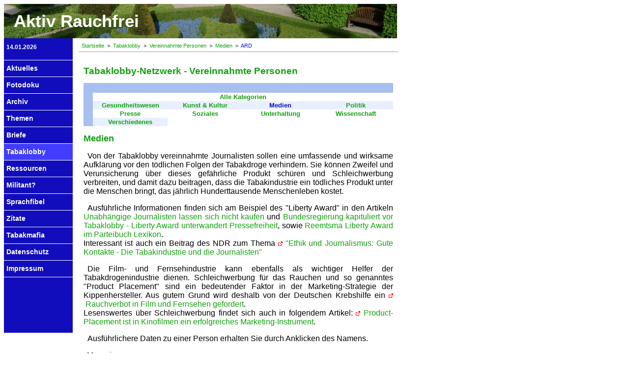

--- FILE ---
content_type: text/html; charset=UTF-8
request_url: http://www.aktiv-rauchfrei.de/lobby/medien/ARD
body_size: 12587
content:
<!DOCTYPE HTML PUBLIC "-//W3C//DTD HTML 4.01 Transitional//EN"
     "http://www.w3.org/TR/html4/transitional.dtd">
<html>
  <head>
    <meta http-equiv="content-type" content="text/html; charset=UTF-8" />
    <meta name="description" content="Aktiv zum Schutz vor Passivrauchen" />
    <meta name="author" content="Aktiv Rauchfrei" />
    <meta name="robots" content="index" />
    <meta name="robots" content="follow" />
    <meta name="revisit-after" content="7 days" />
    <meta name="language" content="de" />
    <meta name="keywords" content="aktiv,rauchfrei,beschwerdeautomat,e-zigarette,elektronische zigarette,jugendschutz,lobby,nichtraucher,nikotin,passivrauchen,rauchen,rauchverbot,politik,tabak,drogen,tabakwerbung,tabakwerbeverbot,briefgenerator,feinstaub,gastronomie,tabaksteuer,tabaklobby" />
    <title>Aktiv Rauchfrei - Tabaklobby-Netzwerk - Vereinnahmte Personen - Medien</title>
    <link rel="stylesheet" type="text/css" href="http://www.aktiv-rauchfrei.de/screenstyle.css" media="screen" />
    <link rel="stylesheet" type="text/css" href="http://www.aktiv-rauchfrei.de/printstyle.css" media="print" />
    <link rel="SHORTCUT ICON" href="favicon.ico" />
  </head>
  <body>
    <!-- begin upper block -->
    <div class="big_head">
      <div class="text">Aktiv Rauchfrei</div>
    </div>
    <!-- end upper block -->
    <!-- begin left menu -->
    <script type="text/javascript">
    <!--
      function go(r) { location.href=r; }
    -->
    </script>

    <div class="col_left" style="height: 600px;">
      <div class="menu_left">
        <div class="date">14.01.2026</div><br />
        <table width="100%" cellpadding="0" cellspacing="0">
          <tr>
            <td class="item" onClick="go('http://www.aktiv-rauchfrei.de/aktuell')">
              <a target="_top" href="http://www.aktiv-rauchfrei.de/aktuell">Aktuelles</a>
            </td>
          </tr>
          <tr>
            <td class="item" onClick="go('http://www.aktiv-rauchfrei.de/fotodoku')">
              <a target="_top" href="http://www.aktiv-rauchfrei.de/fotodoku">Fotodoku</a>
            </td>
          </tr>
          <tr>
            <td class="item" onClick="go('http://www.aktiv-rauchfrei.de/archiv')">
              <a target="_top" href="http://www.aktiv-rauchfrei.de/archiv">Archiv</a>
            </td>
          </tr>
          <tr>
            <td class="item" onClick="go('http://www.aktiv-rauchfrei.de/themen')">
              <a target="_top" href="http://www.aktiv-rauchfrei.de/themen">Themen</a>
            </td>
          </tr>
          <tr>
            <td class="item" onClick="go('http://www.aktiv-rauchfrei.de/briefe')">
              <a target="_top" href="http://www.aktiv-rauchfrei.de/briefe">Briefe</a>
            </td>
          </tr>
          <tr>
            <td class="current" onClick="go('http://www.aktiv-rauchfrei.de/lobby')">
              <a target="_top" href="http://www.aktiv-rauchfrei.de/lobby">Tabaklobby</a>
            </td>
          </tr>
          <tr>
            <td class="item" onClick="go('http://www.aktiv-rauchfrei.de/info/ressourcen')">
              <a target="_top" href="http://www.aktiv-rauchfrei.de/info/ressourcen">Ressourcen</a>
            </td>
          </tr>
          <tr>
            <td class="item" onClick="go('http://www.aktiv-rauchfrei.de/info/militant')">
              <a target="_top" href="http://www.aktiv-rauchfrei.de/info/militant">Militant?</a>
            </td>
          </tr>
          <tr>
            <td class="item" onClick="go('http://www.aktiv-rauchfrei.de/info/sprachfibel')">
              <a target="_top" href="http://www.aktiv-rauchfrei.de/info/sprachfibel">Sprachfibel</a>
            </td>
          </tr>
          <tr>
            <td class="item" onClick="go('http://www.aktiv-rauchfrei.de/info/zitate')">
              <a target="_top" href="http://www.aktiv-rauchfrei.de/info/zitate">Zitate</a>
            </td>
          </tr>
          <tr>
            <td class="item" onClick="go('http://www.aktiv-rauchfrei.de/info/mafia')">
              <a target="_top" href="http://www.aktiv-rauchfrei.de/info/mafia">Tabakmafia</a>
            </td>
          </tr>
          <tr>
            <td class="item" onClick="go('http://www.aktiv-rauchfrei.de/info/privacy')">
              <a target="_top" href="http://www.aktiv-rauchfrei.de/info/privacy">Datenschutz</a>
            </td>
          </tr>
          <tr>
            <td class="item" onClick="go('http://www.aktiv-rauchfrei.de/info/impressum')">
              <a target="_top" href="http://www.aktiv-rauchfrei.de/info/impressum">Impressum</a>
            </td>
          </tr>
          <tr><td class="item" style="cursor: default;">&nbsp;</td></tr>
        </table>
      </div>
    </div>
    <!-- end left menu -->
    <div class="col_widemiddle"><div class="linkbar2" style="margin-top: 0px; margin-left: 0px; margin-right: 0px;">&nbsp;&nbsp;<a href="/">Startseite</a>&nbsp;&nbsp;&gt;&nbsp;&nbsp;<a href="/lobby/">Tabaklobby</a>&nbsp;&nbsp;&gt;&nbsp;&nbsp;<a href="/lobby/liste/">Vereinnahmte Personen</a>&nbsp;&nbsp;&gt;&nbsp;&nbsp;<a href="/lobby/medien">Medien</a>&nbsp;&nbsp;&gt;&nbsp;&nbsp;<span class="pkblue">ARD</span><hr size="1" /></div>
      <div class="news">
        <h1>Tabaklobby-Netzwerk - Vereinnahmte Personen</h1>
<div class="archive_head">
  <table>
     <tr><th colspan="1" width="3%" class="head"></th><th colspan="4" class="head">&nbsp;</th></tr>
     <tr><th colspan="1" class="period"></th>
     <td colspan="4" class="even">
                <a target="_top" href="http://www.aktiv-rauchfrei.de/lobby/liste/">Alle Kategorien</a>
     </tr>
     <tr><th rowspan="1" class="period"></th>
     <td width="22%" class="odd">
                <a target="_top" href="http://www.aktiv-rauchfrei.de/lobby/gesundheitswesen">Gesundheitswesen</a>
     </td>
     <td width="22%" class="odd">
                <a target="_top" href="http://www.aktiv-rauchfrei.de/lobby/kultur">Kunst &amp; Kultur</a>
     </td>
     <td width="22%" class="odd">
                <a target="_top" href="http://www.aktiv-rauchfrei.de/lobby/medien"><span class="pkblue">Medien</span></a>
     </td>
     <td width="22%" class="odd">
                <a target="_top" href="http://www.aktiv-rauchfrei.de/lobby/politik">Politik</a>
     </td>
  </tr>
  <tr><th rowspan="1" class="period"></th>
     <td width="22%" class="even">
                <a target="_top" href="http://www.aktiv-rauchfrei.de/lobby/presse">Presse</a>
     </td>
     <td width="22%" class="even">
                <a target="_top" href="http://www.aktiv-rauchfrei.de/lobby/soziales">Soziales</a>
     </td>
     <td width="22%" class="even">
                <a target="_top" href="http://www.aktiv-rauchfrei.de/lobby/unterhaltung">Unterhaltung</a>
     </td>
     <td width="22%" class="even">
                <a target="_top" href="http://www.aktiv-rauchfrei.de/lobby/wissenschaft">Wissenschaft</a>
     </td>
  </tr>
  <tr><th rowspan="1" class="period"></th>
     <td width="22%" class="odd">
                <a target="_top" href="http://www.aktiv-rauchfrei.de/lobby/verschiedenes">Verschiedenes</a>
     </td>
     </tr>
  </table>
</div>

<h2>Medien</h2>


    <p>Von der Tabaklobby vereinnahmte Journalisten sollen eine umfassende und wirksame Aufklärung vor den tödlichen Folgen der Tabakdroge verhindern. Sie können Zweifel und Verunsicherung über dieses gefährliche Produkt schüren und Schleichwerbung verbreiten, und damit dazu beitragen, dass die Tabakindustrie ein tödliches Produkt unter die Menschen bringt, das jährlich Hunderttausende Menschenleben kostet.</p>
    <p>Ausführliche Informationen finden sich am Beispiel des "Liberty Award" in den Artikeln <a href="/aktuell/1062">Unabhängige Journalisten lassen sich nicht kaufen</a> und <a href="/aktuell/1002">Bundesregierung kapituliert vor Tabaklobby - Liberty Award unterwandert Pressefreiheit</a>, sowie <a href="http://www.mein-parteibuch.com/wiki/Reemtsma_Liberty_Award">Reemtsma Liberty Award im Parteibuch Lexikon</a>.<br/>
Interessant ist auch ein Beitrag des NDR zum Thema <img src="/content/images/extlink.gif"/>&nbsp;<a href="http://www3.ndr.de/sendungen/zapp/archiv/ethik_journalismus/zapp1522.html">"Ethik und Journalismus: Gute Kontakte - Die Tabakindustrie und die Journalisten"</a>
    </p>
    <p>Die Film- und Fernsehindustrie kann ebenfalls als wichtiger Helfer der Tabakdrogenindustrie dienen. Schleichwerbung für das Rauchen und so genanntes "Product Placement" sind ein bedeutender Faktor in der Marketing-Strategie der Kippenhersteller. Aus gutem Grund wird deshalb von der Deutschen Krebshilfe ein <img src="/content/images/extlink.gif"/>&nbsp;<a href="http://www.rp-online.de/gesellschaft/medien/Rauchverbot-in-Film-und-Fernsehen-gefordert_aid_8897.html">Rauchverbot in Film und Fernsehen gefordert</a>.<br/>
Lesenswertes über Schleichwerbung findet sich auch in folgendem Artikel: <img src="/content/images/extlink.gif"/>&nbsp;<a href="http://www.absatzwirtschaft.de/Content/_pv/_p/1003214/_t/fthighlight/highlightkey/Kino/_b/68585/default.aspx/product-placement-ist-in-kinofilmen-ein-erfolgreiches-marketing-instrument.html">Product-Placement ist in Kinofilmen ein erfolgreiches Marketing-Instrument</a>.</p>
  
<p>Ausführlichere Daten zu einer Person erhalten Sie durch Anklicken des Namens.</p>
<p>Verweise:<br />
&nbsp;&nbsp;[1]  Persönliche Homepage der betreffenden Person<br />
&nbsp;&nbsp;[2]  Politikerseite bei <a href="http://www.abgeordnetenwatch.de/">abgeordnetenwatch.de</a>
</p><p>Ergänzende Hinweise:<br />
&nbsp;&nbsp;[+]  Distanziert sich von der Tabakindustrie<br />
&nbsp;&nbsp;[o]  Passiver Mitläufer im Netzwerk der Tabakindustrie<br />
&nbsp;&nbsp;[-]  Spielt eine aktive Rolle im Netzwerk der Tabakindustrie
</p>
<!-- begin table -->
<div class="lobbylist_head"><a name="tabelle"></a><table>

<tr>
  <th colspan="2" class="head">Filter: ARD <a style="font-size:70%;" href="/lobby/medien#tabelle">[löschen]</a></th><th class="head"><a style="font-size:70%;" href="/lobby/detail/medien/ARD#tabelle">[Mehr Details] </a></th></tr><tr><th style="font-size: 1%;" colspan="1">&nbsp;</th></tr>
<tr>
<th colspan="2" class="head">Kategorie: <a href="/lobby/medien#tabelle">Medien</a></th><th class="head">Einträge: 10</th>
</tr>
<tr>
<th colspan="3" style="font-size: 1%;">&nbsp;</th>
</tr>
<tr>
<th class="head">Name</th><th class="head">Info</th><th class="head">Position</th></tr>
<tr>
  <td class="even"><a href="/lobby/person/medien/Frank%20Jahn#tabelle">Jahn, Frank</a></td>
  <td class="even">ARD</td>
  <td class="even">Korrespondent</td>
</tr>
<tr>
  <td class="odd"><a href="/lobby/person/medien/Alex%20Jakubowski#tabelle">Jakubowski, Dr.  Alex</a></td>
  <td class="odd">ARD</td>
  <td class="odd">Korrespondent</td>
</tr>
<tr>
  <td class="even"><a href="/lobby/person/medien/Sven%20Kuntze#tabelle">Kuntze, Sven</a></td>
  <td class="even">ARD</td>
  <td class="even">Korrespondent</td>
</tr>
<tr>
  <td class="odd"><a href="/lobby/person/medien/J%FCrgen%20Osterhage#tabelle">Osterhage, Jürgen</a></td>
  <td class="odd">ARD</td>
  <td class="odd">Korrespondent</td>
</tr>
<tr>
  <td class="even"><a href="/lobby/person/medien/Thomas%20Roth#tabelle">Roth, Thomas</a></td>
  <td class="even">ARD</td>
  <td class="even">Korrespondent</td>
</tr>
<tr>
  <td class="odd"><a href="/lobby/person/medien/Ina%20Ruck#tabelle">Ruck, Ina</a></td>
  <td class="odd">ARD</td>
  <td class="odd">Korrespondentin</td>
</tr>
<tr>
  <td class="even"><a href="/lobby/person/medien/Werner%20Sonne#tabelle">Sonne, Werner</a></td>
  <td class="even">ARD</td>
  <td class="even">Korrespondent</td>
</tr>
<tr>
  <td class="odd"><a href="/lobby/person/medien/Stephan%20Stuchlik#tabelle">Stuchlik, Stephan</a> [-]</td>
  <td class="odd">ARD</td>
  <td class="odd">Korrespondent</td>
</tr>
<tr>
  <td class="even"><a href="/lobby/person/medien/Christian%20Thiels#tabelle">Thiels, Christian</a> <a title="Homepage" href="http://www.ard-hauptstadtstudio.de/fernsehen/korrespondenten/gemeinschaftsredaktion/hsb256_id-hsb114.html">[1]</a> [+]</td>
  <td class="even">ARD</td>
  <td class="even">Korrespondent</td>
</tr>
<tr>
  <td class="odd"><a href="/lobby/person/medien/Andrea%20Zuckert#tabelle">Zuckert, Andrea</a></td>
  <td class="odd">ARD</td>
  <td class="odd">Korrespondentin</td>
</tr>
</table></div>
<!-- end table -->

<!--
-->
        </div>
      </div>
      </body>
</html>


--- FILE ---
content_type: text/css
request_url: http://www.aktiv-rauchfrei.de/screenstyle.css
body_size: 11506
content:
/* General settings for all pages */
body {
  background: white;
  font-family: Arial;
}

pre {
  font-family: Arial;
}

.pkblue {
  color: #110DBC;
}

.center {
  text-align: center;
}

.date {
  margin-left: 5px;
  text-align: left;
  font-size: 80%;
  /*
  font-weight: bold;
  */
}

.linkbar {
  text-align: right;
  margin-top: 5px;
  margin-left: 10px;
  margin-right: 10px;
  font-size: 70%;
  line-height: 100%;
}

.linkbar2 {
  /* text-align: right; */
  margin-top: 5px;
  margin-left: 10px;
  margin-right: 10px;
  font-size: 70%;
  line-height: 100%;
  /* float: left; */
}

.redbox {
  border: 2px solid red;
  text-align: center;
  font-size: 90%;
  padding-left: 10px;
  padding-right: 10px;
  padding-top: 5px;
  padding-bottom: 5px;
}

.bluebox {
  border: 2px solid blue;
  text-align: center;
  font-size: 90%;
  padding-left: 10px;
  padding-right: 10px;
  padding-top: 5px;
  padding-bottom: 5px;
}

.blackbox {
  border: 8px solid black;
  text-align: center;
  font-size: 90%;
  padding-left: 10px;
  padding-right: 10px;
  padding-top: 5px;
  padding-bottom: 5px;
}

h1 {
  color: #11A00D;
  font-size: 1.2em;
}

h2 {
  color: #11A00D;
  font-size: 1.1em;
}


a, a:link, a:visited, a:hover, a:active {
  color: #11A00D;
  text-decoration: none;
}

a:hover {
  color: #11DD22;
  text-decoration: none;
}

ul, ol {
  text-align: left;
}

/* header block (full document width) */
.big_head {
  height: 70px;
  width: 800px;
  /* background-color: #110DBC; */
  /* color: white; */
  background-image: url(content/images/titel1.jpg);
  /*
  background-image: url(content/images/irland_small.jpg);
  */
  background-repeat: no-repeat;
}

.big_head .text {
  color: white;
  text-align: left;
  font-size: 35px;
  font-weight: bold;
  padding-top: 15px;
  padding-left: 20px;
}

/* page layout in columns */
.col_left {
  width: 140px;
  /*
  margin-right: 10px;
  padding-top: 10px;
  margin: 10px 10px 10px 10px;
  */
  text-align: left;
  float: left;
  background-color: #110DBC;
}

.col_middle {
  position: absolute;
  left: 150px;
  width: 500px;
  /*
  margin-right: 10px;
  margin-left: 10px;
  padding-top: 10px;
  padding-left: 10px;
  padding-right: 10px;
  padding: 10px 10px 10px 10px;
  */
  text-align: left;
  float: left;
  /*
  overflow: hidden;
  */
}


.col_right {
  position: absolute;
  left: 650px;
  width: 155px;  
  text-align: left;
  float: left;
}

/* use this setting if no right column is required */
.col_widemiddle {
  position: absolute;
  width: 650px;
  left: 150px;
  /*
  margin-right: 5px;
  padding-top: 10px;
  padding-left: 10px;
  */
  padding: 10px 0px 10px 10px;
  text-align: left;
  float: left;
  /*
  overflow: hidden;
  */
}


/* settings for menu bar */
.menu_left {
  color: white;
  line-height: 1.2em;
  font-size: 90%;
  font-weight: bold;
}

.menu_left .date {
  margin-top: 10px;
  margin-left: 5px;
}

.menu_left a, .menu_left a:link, .menu_left a:visited, .menu_left a:active, .menu_left a:hover {
  margin-left: 5px;
  color: white;
  text-decoration: none;
  /* border-bottom: solid 2px yellow; */
}

.menu_left .item {
  height: 2.3em;
  border-style: solid;
  border-top-width: 1px;
  border-bottom-width: 0px;
  border-left-width: 0px;
  border-right-width: 0px;
  cursor: hand;
  cursor: pointer;
}

.menu_left .current {
  background-color: #413DFF;
  height: 2.3em;
  border-style: solid;
  border-top-width: 1px;
  border-bottom-width: 0px;
  border-left-width: 0px;
  border-right-width: 0px;
  cursor: hand;
  cursor: pointer;
}

/*
.menu_left a:hover {
  color: #11DD22;
  text-decoration: none;
}
*/


/* settings for content display */
.news {
  text-align: justify;
  padding: 10px 10px 0px 10px;
}

.news .ground {
  background: grey;
  font-family: Courier;
}

.news .pkblue {
  color: #110DBC;
}

.news .center {
  text-align: center;
}

.news p {
  text-indent: 0.5em;
  vertical-align: top;
}

.news .date {
  margin-left: 5px;
  margin-right: 1px;
  text-align: left;
  font-size: 80%;
  /*
  float: left;
  vertical-align: bottom;
  font-weight: bold;
  */
}

.news .text {
  color: black;
}

.news .links {
  color: black;
  list-style-type: circle;
}

.news .links ul {
  color: black;
}

.news .links img {
  margin-right: 0.3em;
}

.news .links_head {
  color: black;
}

.news .comments {
  font-style: italic;
}

.news .comments_head {
  font-style: italic;
}

.news hr {
  margin-top: 2em;
  margin-bottom: 2em;
}

/* settings for additional info in right column */
.addinfo {
  width: 155px;
  margin-top: 0px;
  vertical-align: top;
}

.addinfo .box {
  width: 100%;
  border: 1px solid lightgrey;
  font-family: Arial;
  margin-top: 15px;
  vertical-align: top;
}

.addinfo .box_head1 {
  background-color: darkred;
  color: white;
  width: 100%;
  font-size: 90%;
  font-weight: bold;
  line-height: 1.2em;
  text-indent: 2px;
}

.addinfo .box_head2 {
  background-color: #110DBC;
  color: white;
  width: 100%;
  font-size: 90%;
  font-weight: bold;
  line-height: 1.2em;
  text-indent: 2px;
}

.addinfo .box_head3 {
  background-color: ivory;
  color: red;
  /* text-decoration: blink; */
  width: 100%;
  font-size: 90%;
  font-weight: bold;
  line-height: 1.2em;
  text-indent: 2px;
}

.addinfo .box_head4 {
  background-color: #402117;
  color: white;
  width: 100%;
  font-size: 90%;
  font-weight: bold;
  line-height: 1.2em;
  text-indent: 2px;
  /* temporary setting to catch the eye */
  text-decoration: blink;
}

.addinfo .box_entry  {
  font-size: 80%;
}

/* settings for content printout */
.print_news {
  text-align: justify;
}

.print_news h1, .print_news h2 {
  color: black;
}

.print_news .ground {
  background: grey;
  font-family: Courier;
}

.print_news .pkblue {
  color: #110DBC;
}

.print_news .center {
  text-align: center;
}

.print_news p {
  text-indent: 0.5em;
  vertical-align: top;
}

.print_news .date {
  margin-left: 5px;
  margin-right: 1px;
  text-align: left;
  font-size: 80%;
  /*
  float: left;
  vertical-align: bottom;
  font-weight: bold;
  */
}

.print_news .text {
  color: black;
}

.print_news .links {
  color: black;
  list-style-type: circle;
}

.print_news .links ul {
  color: black;
}

.print_news .links_head {
  color: black;
}

.print_news .link_text {
  font-style: normal;
}

.print_news .link_address {
  font-style: italic;
}

.print_news .comments {
  font-style: italic;
}

.print_news .comments_head {
  font-style: italic;
}

.print_news hr {
  margin-top: 2em;
  margin-bottom: 2em;
}

.print_news .text {
  text-align: justify;
}

.print_news .address {
  border-top: 1px solid lightgrey;
  margin-top: 20px;
  padding-top: 4px;
  margin-left: 0px;
  text-align: left;
  font-size: 90%;
  font-style: italic;
}

.print_news .copy {
  margin-top: 5px;
  margin-left: 0px;
  text-align: left;
  font-size: 90%;
  font-style: italic;
}


/* Layout for archive display */
.archive_head table {
  table-layout: auto;
  width: 630px;
  empty-cells: show;
  border-spacing: 0px;
  /* border-collapse: collapse; */
  border-collapse: separate;
  /* border: thin solid blue; */
}

.archive_head th.head {
  /* border: thin solid black; */
  color: darkgreen;
  background-color: #A8C0EF;
  color: darkblue;
  font-weight: bold;
  text-align: center;
}

.archive_head th.period {
  /* border: thin solid red; */
  background-color: #A8C0EF;
  color: darkblue;
  font-weight: bold;
  text-align: center;
}

.archive_head td.even {
  background-color: #FFFFFF;
  text-align: center;
  color: #BBBBBB;
  font-size: 80%;
  font-weight: bold;
}

.archive_head td.odd {
  background-color: #E8F0FF;
  text-align: center;
  color: #BBBBBB;
  font-size: 80%;
  font-weight: bold;
}

.archive_body {
  text-align: justify;
}

.archive_body .title {
  font-size: 80%;
  font-weight: bold;
  /***
  float: left;
  clear: left;
  ***/
}

.archive_body .subtitle {
  font-size: 80%;
  /***
  float: left;
  clear: left;
  ***/
}

.archive_body .date {
  font-size: 70%;
  /***
  clear: left;
  ***/
}

.archive_body .text {
  font-size: 80%;
  /***
  clear: left;
  ***/
}

.archive_body hr {
  /***
  float: left;
  clear: left;
  ***/
  margin-top: 5px;
  margin-bottom: 0px;
}

/* Layout for latest news headers (right column) */
.latest {
  font-size: 80%;
  text-align: justify;
  border-left: thin dotted #110DBC;
  border-right: thin dotted #110DBC;
  padding-left: 5px;
  padding-right: 5px;
}

.latest hr {
  margin-top: 4px;
  margin-bottom: 4px;
}


/* Selection list for letters */
.letterlist {
margin-top: 0.8em;
empty-cells: show;
border-spacing: 0.2em;
border-style: none;
text-align: left;
}

.letterlist td {
padding-left: 0.4em;
padding-right: 0.4em;
}

.letterlist .viewbutton { 
/*
margin-left: 0.2em;
margin-right: 0.8em;
*/
vertical-align: middle;
border-style: none;
}

.letterlist .header {
padding-left: 0.4em;
font-size: 1.2em;
font-weight: bold;
color: #11A00D;
}


/* Layout for letters (parameter input) */
.input_field { color: red; font-weight: bold; }

.input_box {
  /*
  white-space: pre;
  border-width: 2px;
  border-style: solid;
  border-color: darkgrey;
  */
  border-width: 3px;
  border-style: outset;
  border-color: #A7A7F7;
  background-color: #D8E8FF;
  margin: 0px 30px 10px 30px;
  padding: 20px 20px 20px 20px;
}

.input_box td {
  vertical-align: top;
}

/* Layout for letters (preview) */
.introtext { text-align: justify; }

.entered { color: green; font-weight: bold; }

.missing { color: red; font-weight: bold; }

.mutex { color: darkorange; font-weight: bold; }

.dummy { }

.question { color: #110DBC; font-weight: bold; font-style: italic; }

.letterframe {
  /* white-space: pre; */
  border-width: 2px;
  border-style: solid;
  /* border-color: darkblue; */
  border-color: beige;
  /* background-color: #F4F4F4; */
  background-color: ivory;
  margin: 10px 30px 10px 30px;
  padding: 20px 20px 20px 20px;
  overflow: visible;
  text-align: justify;
}


/* Layout for link lists */

.linklist {
  margin: 10px 10px 10px 10px;
  line-height: 1.2em;
  /* list-style-type: none; */
}

.linklist .header {
  margin-top: 20px;
  margin-bottom: 2px;
  font-size: 100%;
  font-weight: bold;
}

.linklist .entries {
  margin: 0px 0px 0px 0px;
  /* padding: 0px 0px 0px 0px; */
  font-size: 100%;
  /* text-indent: 0.5em; */
  list-style-type: none;
}

.linklist .entries img {
  margin-right: 0.3em;
}


/* Layout for photo documentation */

.photos {
  text-align: justify;
}

.photos table {
  width: 100%;
  border: none;
  border-spacing: 5px;
}

.photos tr {
  vertical-align: top;
}

.photos td {
}

.photos .space {
  width: 20px;
}

.photos .description {
  width: 90%;
  text-align: justify;
}

/* Layout for lobby pages */

.lobbylist_head table {
  table-layout: auto;
  width: 630px;
  empty-cells: show;
  border-spacing: 0px;
  /* border-collapse: collapse; */
  border-collapse: separate;
  /* border: thin solid blue; */
  padding: 10px;
}

.lobbylist_head th.head {
  /* border: thin solid black; */
  color: darkgreen;
  background-color: #A8C0EF;
  color: darkblue;
  font-weight: bold;
  text-align: left;
}

.lobbylist_head th.period {
  /* border: thin solid red; */
  background-color: #A8C0EF;
  color: darkblue;
  font-weight: bold;
  text-align: left;
}

.lobbylist_head td.even {
  background-color: #FFFFFF;
  text-align: left;
  /*color: #999999;*/
  color: #110DBC;
  font-size: 80%;
  font-weight: bold;
}

.lobbylist_head td.odd {
  background-color: #E8F0FF;
  text-align: left;
  /*color: #999999;*/
  color: #110DBC;
  font-size: 80%;
  font-weight: bold;
}





--- FILE ---
content_type: text/css
request_url: http://www.aktiv-rauchfrei.de/printstyle.css
body_size: 9991
content:
/* General settings for all pages */

@page normal {
  size: portrait;
}

body {
  background: white;
  font-family: Arial;
}

pre {
  font-family: Arial;
}

.pkblue {
  color: #110DBC;
}

.center {
  text-align: center;
}

.date {
  margin-left: 5px;
  text-align: left;
  font-size: 80%;
  /*
  font-weight: bold;
  */
}

.linkbar {
  text-align: right;
  margin-top: 5px;
  margin-left: 10px;
  margin-right: 10px;
  font-size: 70%;
  line-height: 100%;
}

.linkbar2 {
  text-align: right;
  margin-top: 5px;
  margin-left: 10px;
  margin-right: 10px;
  font-size: 70%;
  line-height: 100%;
}

.redbox {
  border: 2px solid red;
  text-align: center;
  font-size: 90%;
  padding-left: 10px;
  padding-right: 10px;
  padding-top: 5px;
  padding-bottom: 5px;
}

.bluebox {
  border: 2px solid blue;
  text-align: center;
  font-size: 90%;
  padding-left: 10px;
  padding-right: 10px;
  padding-top: 5px;
  padding-bottom: 5px;
}

h1 {
  color: #11A00D;
  font-size: 1.2em;
}

h2 {
  color: #11A00D;
  font-size: 1.1em;
}


a, a:link, a:visited, a:hover, a:active {
  color: #11A00D;
  text-decoration: none;
}

a:hover {
  color: #11DD22;
  text-decoration: none;
}

ul, ol {
  text-align: left;
}

/* header block (full document width) */
.big_head {
  display: none;
  /*
  height: 70px;
  width: 800px;
  background-image: url(content/images/irland_small.jpg);
  background-repeat: no-repeat;
  */
}

.big_head .text {
  display: none;
  /*
  color: white;
  text-align: left;
  font-size: 35px;
  font-weight: bold;
  padding-top: 15px;
  padding-left: 20px;
  */
}

/* page layout in columns */
.col_left {
  display: none;
  /*
  width: 140px;
  text-align: left;
  float: left;
  background-color: #110DBC;
  */
}

.col_middle {
  /*
  position: absolute;
  left: 150px;
  width: 500px;
  */
  text-align: left;
  float: left;
  /*
  overflow: hidden;
  */
}


.col_right {
  display: none;
  /*
  position: absolute;
  left: 650px;
  width: 155px;  
  text-align: left;
  float: left;
  */
}

/* use this setting if no right column is required */
.col_widemiddle {
  /*
  position: absolute;
  width: 650px;
  left: 150px;
  */
  padding: 10px 0px 10px 10px;
  text-align: left;
  float: left;
  /*
  overflow: hidden;
  */
}


/* settings for menu bar */
.menu_left {
  color: white;
  line-height: 1.2em;
  font-size: 90%;
  font-weight: bold;
}

.menu_left .date {
  margin-top: 10px;
  margin-left: 5px;
}

.menu_left a, .menu_left a:link, .menu_left a:visited, .menu_left a:active, .menu_left a:hover {
  margin-left: 5px;
  color: white;
  text-decoration: none;
  /* border-bottom: solid 2px yellow; */
}

.menu_left .item {
  height: 2.3em;
  border-style: solid;
  border-top-width: 1px;
  border-bottom-width: 0px;
  border-left-width: 0px;
  border-right-width: 0px;
  cursor: hand;
  cursor: pointer;
}

.menu_left .current {
  background-color: #413DFF;
  height: 2.3em;
  border-style: solid;
  border-top-width: 1px;
  border-bottom-width: 0px;
  border-left-width: 0px;
  border-right-width: 0px;
  cursor: hand;
  cursor: pointer;
}


/*
.menu_left a:hover {
  color: #11DD22;
  text-decoration: none;
}
*/


/* settings for content display */
.news {
  text-align: justify;
  padding: 10px 10px 0px 10px;
}

.news .ground {
  background: grey;
  font-family: Courier;
}

.news .pkblue {
  color: #110DBC;
}

.news .center {
  text-align: center;
}

.news p {
  text-indent: 0.5em;
  vertical-align: top;
}

.news .date {
  margin-left: 5px;
  margin-right: 1px;
  text-align: left;
  font-size: 80%;
  /*
  float: left;
  vertical-align: bottom;
  font-weight: bold;
  */
}

.news .text {
  color: black;
}

.news .links {
  color: black;
  list-style-type: circle;
}

.news .links ul {
  color: black;
}

.news .links img {
  margin-right: 0.3em;
}

.news .links_head {
  color: black;
}

.news .comments {
  font-style: italic;
}

.news .comments_head {
  font-style: italic;
}

.news hr {
  margin-top: 2em;
  margin-bottom: 2em;
}

/* settings for additional info in right column */
.addinfo {
  width: 155px;
  margin-top: 0px;
  vertical-align: top;
}

.addinfo .box {
  width: 100%;
  border: 1px solid lightgrey;
  font-family: Arial;
  margin-top: 15px;
  vertical-align: top;
}

.addinfo .box_head1 {
  background-color: darkred;
  color: white;
  width: 100%;
  font-size: 90%;
  font-weight: bold;
  line-height: 1.2em;
  text-indent: 2px;
}

.addinfo .box_head2 {
  background-color: #110DBC;
  color: white;
  width: 100%;
  font-size: 90%;
  font-weight: bold;
  line-height: 1.2em;
  text-indent: 2px;
}

.addinfo .box_head3 {
  background-color: ivory;
  color: red;
  width: 100%;
  font-size: 90%;
  font-weight: bold;
  line-height: 1.2em;
  text-indent: 2px;
}

.addinfo .box_head4 {
  background-color: #402117;
  color: white;
  width: 100%;
  font-size: 90%;
  font-weight: bold;
  line-height: 1.2em;
  text-indent: 2px;
}

.addinfo .box_entry  {
  font-size: 80%;
}

/* settings for content printout */
.print_news {
  text-align: justify;
}

.print_news h1, .print_news h2 {
  color: black;
}

.print_news .ground {
  background: grey;
  font-family: Courier;
}

.print_news .pkblue {
  color: #110DBC;
}

.print_news .center {
  text-align: center;
}

.print_news p {
  text-indent: 0.5em;
  vertical-align: top;
}

.print_news .date {
  margin-left: 5px;
  margin-right: 1px;
  text-align: left;
  font-size: 80%;
  /*
  float: left;
  vertical-align: bottom;
  font-weight: bold;
  */
}

.print_news .text {
  color: black;
}

.print_news .links {
  color: black;
  list-style-type: circle;
}

.print_news .links ul {
  color: black;
}

.print_news .links_head {
  color: black;
}

.print_news .link_text {
  font-style: normal;
}

.print_news .link_address {
  font-style: italic;
}

.print_news .comments {
  font-style: italic;
}

.print_news .comments_head {
  font-style: italic;
}

.print_news hr {
  margin-top: 2em;
  margin-bottom: 2em;
}

.print_news .text {
  text-align: justify;
}

.print_news .address {
  border-top: 1px solid lightgrey;
  margin-top: 20px;
  padding-top: 4px;
  margin-left: 0px;
  text-align: left;
  font-size: 90%;
  font-style: italic;
}

.print_news .copy {
  margin-top: 5px;
  margin-left: 0px;
  text-align: left;
  font-size: 90%;
  font-style: italic;
}


/* Layout for archive display */
.archive_head {
  display: none;
}

/*
.archive_head table {
  table-layout: auto;
  width: 630px;
  empty-cells: show;
  border-spacing: 0px;
  border-collapse: separate;
}

.archive_head th.head {
  color: darkgreen;
  background-color: #A8C0EF;
  color: darkblue;
  font-weight: bold;
  text-align: center;
}

.archive_head th.period {
  background-color: #A8C0EF;
  color: darkblue;
  font-weight: bold;
  text-align: center;
}

.archive_head td.even {
  background-color: #FFFFFF;
  text-align: center;
  color: #BBBBBB;
  font-size: 80%;
  font-weight: bold;
}

.archive_head td.odd {
  background-color: #E8F0FF;
  text-align: center;
  color: #BBBBBB;
  font-size: 80%;
  font-weight: bold;
}
*/

.archive_body {
  text-align: justify;
}

.archive_body .title {
  font-size: 80%;
  font-weight: bold;
  /***
  float: left;
  clear: left;
  ***/
}

.archive_body .subtitle {
  font-size: 80%;
  /***
  float: left;
  clear: left;
  ***/
}

.archive_body .date {
  font-size: 70%;
  /***
  clear: left;
  ***/
}

.archive_body .text {
  font-size: 80%;
  /***
  clear: left;
  ***/
}

.archive_body hr {
  /***
  float: left;
  clear: left;
  ***/
  margin-top: 5px;
  margin-bottom: 0px;
}

/* Layout for latest news headers (right column) */
.latest {
  font-size: 80%;
  text-align: justify;
  border-left: thin dotted #110DBC;
  border-right: thin dotted #110DBC;
  padding-left: 5px;
  padding-right: 5px;
}

.latest hr {
  margin-top: 4px;
  margin-bottom: 4px;
}


/* Selection list for letters */
.letterlist {
margin-top: 0.8em;
empty-cells: show;
border-spacing: 0.2em;
border-style: none;
text-align: left;
}

.letterlist td {
padding-left: 0.4em;
padding-right: 0.4em;
}

.letterlist .viewbutton { 
/*
margin-left: 0.2em;
margin-right: 0.8em;
*/
vertical-align: middle;
border-style: none;
}

.letterlist .header {
padding-left: 0.4em;
font-size: 1.2em;
font-weight: bold;
color: #11A00D;
}


/* Layout for letters (parameter input) */
.input_field { color: red; font-weight: bold; }

.input_box {
  /*
  white-space: pre;
  border-width: 2px;
  border-style: solid;
  border-color: darkgrey;
  */
  border-width: 3px;
  border-style: outset;
  border-color: #A7A7F7;
  background-color: #D8E8FF;
  margin: 0px 30px 10px 30px;
  padding: 20px 20px 20px 20px;
}

.input_box td {
  vertical-align: top;
}


/* Layout for letters (preview) */
.introtext { text-align: justify; }

.entered { color: green; font-weight: bold; }

.missing { color: red; font-weight: bold; }

.mutex { color: darkorange; font-weight: bold; }

.dummy { }

.question { color: #110DBC; font-weight: bold; font-style: italic; }

.letterframe {
  /* white-space: pre; */
  border-width: 2px;
  border-style: solid;
  /* border-color: darkblue; */
  border-color: beige;
  /* background-color: #F4F4F4; */
  background-color: ivory;
  margin: 10px 30px 10px 30px;
  padding: 20px 20px 20px 20px;
  overflow: visible;
  text-align: justify;
}


/* Layout for link lists */

.linklist {
  margin: 10px 10px 10px 10px;
  line-height: 1.2em;
  /* list-style-type: none; */
}

.linklist .header {
  margin-top: 20px;
  margin-bottom: 2px;
  font-size: 100%;
  font-weight: bold;
}

.linklist .entries {
  margin: 0px 0px 0px 0px;
  /* padding: 0px 0px 0px 0px; */
  font-size: 100%;
  /* text-indent: 0.5em; */
  list-style-type: none;
}

.linklist .entries img {
  margin-right: 0.3em;
}


/* Layout for photo documentation */

.photos {
  text-align: justify;
}

.photos table {
  width: 100%;
  border: none;
  border-spacing: 5px;
  page-break-inside: avoid;
}

.photos tr {
  vertical-align: top;
}

.photos td {
}

.photos .space {
  width: 20px;
}

.
photos .description {
  width: 90%;
  text-align: justify;
}
